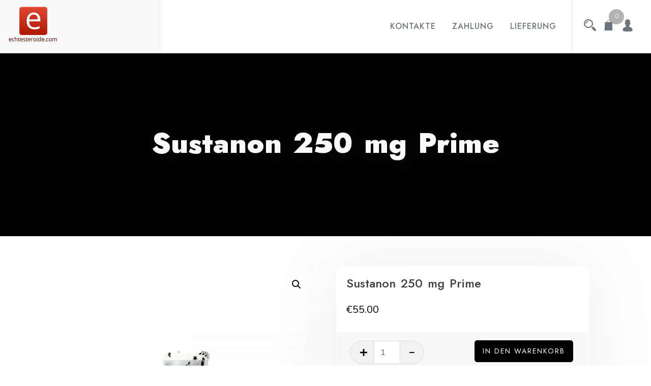

--- FILE ---
content_type: text/html; charset=UTF-8
request_url: https://echtesteroide.com/product/sustanon-250-mg-prime/
body_size: 11705
content:
<!doctype html>
<html lang="de">
<head>
	<meta charset="UTF-8">
	<meta name="viewport" content="width=device-width, initial-scale=1">
	<link rel="profile" href="https://gmpg.org/xfn/11">
	
	<meta name='robots' content='index, follow, max-image-preview:large, max-snippet:-1, max-video-preview:-1' />

	<title>Sustanon 250 mg Prime kaufen Preis 55 Euro in Deutschland. Gebrauchsanweisung</title>
	<meta name="description" content="Sustanon 250 mg Prime Preis 55 Euro Online -Verkauf. ➕ ohne Rezept: ⚡️ Zyklus ✔️ Bodybuilding ❗️ legal in Deutschland" />
	<link rel="canonical" href="https://echtesteroide.com/product/sustanon-250-mg-prime/" />
	<meta property="og:locale" content="de_DE" />
	<meta property="og:type" content="article" />
	<meta property="og:title" content="Sustanon 250 mg Prime kaufen Preis 55 Euro in Deutschland. Gebrauchsanweisung" />
	<meta property="og:description" content="Sustanon 250 mg Prime Preis 55 Euro Online -Verkauf. ➕ ohne Rezept: ⚡️ Zyklus ✔️ Bodybuilding ❗️ legal in Deutschland" />
	<meta property="og:url" content="http://echtesteroide.com/product/sustanon-250-mg-prime/" />
	<meta property="article:modified_time" content="2023-06-19T11:02:19+00:00" />
	<meta name="twitter:card" content="summary_large_image" />


<link rel='dns-prefetch' href='//fonts.googleapis.com' />
<link rel='stylesheet' id='wp-block-library-css' href='https://echtesteroide.com/wp-includes/css/dist/block-library/style.min.css' type='text/css' media='all' />
<style id='classic-theme-styles-inline-css' type='text/css'>
/*! This file is auto-generated */
.wp-block-button__link{color:#fff;background-color:#32373c;border-radius:9999px;box-shadow:none;text-decoration:none;padding:calc(.667em + 2px) calc(1.333em + 2px);font-size:1.125em}.wp-block-file__button{background:#32373c;color:#fff;text-decoration:none}
</style>
<style id='global-styles-inline-css' type='text/css'>
body{--wp--preset--color--black: #000000;--wp--preset--color--cyan-bluish-gray: #abb8c3;--wp--preset--color--white: #ffffff;--wp--preset--color--pale-pink: #f78da7;--wp--preset--color--vivid-red: #cf2e2e;--wp--preset--color--luminous-vivid-orange: #ff6900;--wp--preset--color--luminous-vivid-amber: #fcb900;--wp--preset--color--light-green-cyan: #7bdcb5;--wp--preset--color--vivid-green-cyan: #00d084;--wp--preset--color--pale-cyan-blue: #8ed1fc;--wp--preset--color--vivid-cyan-blue: #0693e3;--wp--preset--color--vivid-purple: #9b51e0;--wp--preset--gradient--vivid-cyan-blue-to-vivid-purple: linear-gradient(135deg,rgba(6,147,227,1) 0%,rgb(155,81,224) 100%);--wp--preset--gradient--light-green-cyan-to-vivid-green-cyan: linear-gradient(135deg,rgb(122,220,180) 0%,rgb(0,208,130) 100%);--wp--preset--gradient--luminous-vivid-amber-to-luminous-vivid-orange: linear-gradient(135deg,rgba(252,185,0,1) 0%,rgba(255,105,0,1) 100%);--wp--preset--gradient--luminous-vivid-orange-to-vivid-red: linear-gradient(135deg,rgba(255,105,0,1) 0%,rgb(207,46,46) 100%);--wp--preset--gradient--very-light-gray-to-cyan-bluish-gray: linear-gradient(135deg,rgb(238,238,238) 0%,rgb(169,184,195) 100%);--wp--preset--gradient--cool-to-warm-spectrum: linear-gradient(135deg,rgb(74,234,220) 0%,rgb(151,120,209) 20%,rgb(207,42,186) 40%,rgb(238,44,130) 60%,rgb(251,105,98) 80%,rgb(254,248,76) 100%);--wp--preset--gradient--blush-light-purple: linear-gradient(135deg,rgb(255,206,236) 0%,rgb(152,150,240) 100%);--wp--preset--gradient--blush-bordeaux: linear-gradient(135deg,rgb(254,205,165) 0%,rgb(254,45,45) 50%,rgb(107,0,62) 100%);--wp--preset--gradient--luminous-dusk: linear-gradient(135deg,rgb(255,203,112) 0%,rgb(199,81,192) 50%,rgb(65,88,208) 100%);--wp--preset--gradient--pale-ocean: linear-gradient(135deg,rgb(255,245,203) 0%,rgb(182,227,212) 50%,rgb(51,167,181) 100%);--wp--preset--gradient--electric-grass: linear-gradient(135deg,rgb(202,248,128) 0%,rgb(113,206,126) 100%);--wp--preset--gradient--midnight: linear-gradient(135deg,rgb(2,3,129) 0%,rgb(40,116,252) 100%);--wp--preset--font-size--small: 13px;--wp--preset--font-size--medium: 20px;--wp--preset--font-size--large: 36px;--wp--preset--font-size--x-large: 42px;--wp--preset--spacing--20: 0.44rem;--wp--preset--spacing--30: 0.67rem;--wp--preset--spacing--40: 1rem;--wp--preset--spacing--50: 1.5rem;--wp--preset--spacing--60: 2.25rem;--wp--preset--spacing--70: 3.38rem;--wp--preset--spacing--80: 5.06rem;--wp--preset--shadow--natural: 6px 6px 9px rgba(0, 0, 0, 0.2);--wp--preset--shadow--deep: 12px 12px 50px rgba(0, 0, 0, 0.4);--wp--preset--shadow--sharp: 6px 6px 0px rgba(0, 0, 0, 0.2);--wp--preset--shadow--outlined: 6px 6px 0px -3px rgba(255, 255, 255, 1), 6px 6px rgba(0, 0, 0, 1);--wp--preset--shadow--crisp: 6px 6px 0px rgba(0, 0, 0, 1);}:where(.is-layout-flex){gap: 0.5em;}:where(.is-layout-grid){gap: 0.5em;}body .is-layout-flex{display: flex;}body .is-layout-flex{flex-wrap: wrap;align-items: center;}body .is-layout-flex > *{margin: 0;}body .is-layout-grid{display: grid;}body .is-layout-grid > *{margin: 0;}:where(.wp-block-columns.is-layout-flex){gap: 2em;}:where(.wp-block-columns.is-layout-grid){gap: 2em;}:where(.wp-block-post-template.is-layout-flex){gap: 1.25em;}:where(.wp-block-post-template.is-layout-grid){gap: 1.25em;}.has-black-color{color: var(--wp--preset--color--black) !important;}.has-cyan-bluish-gray-color{color: var(--wp--preset--color--cyan-bluish-gray) !important;}.has-white-color{color: var(--wp--preset--color--white) !important;}.has-pale-pink-color{color: var(--wp--preset--color--pale-pink) !important;}.has-vivid-red-color{color: var(--wp--preset--color--vivid-red) !important;}.has-luminous-vivid-orange-color{color: var(--wp--preset--color--luminous-vivid-orange) !important;}.has-luminous-vivid-amber-color{color: var(--wp--preset--color--luminous-vivid-amber) !important;}.has-light-green-cyan-color{color: var(--wp--preset--color--light-green-cyan) !important;}.has-vivid-green-cyan-color{color: var(--wp--preset--color--vivid-green-cyan) !important;}.has-pale-cyan-blue-color{color: var(--wp--preset--color--pale-cyan-blue) !important;}.has-vivid-cyan-blue-color{color: var(--wp--preset--color--vivid-cyan-blue) !important;}.has-vivid-purple-color{color: var(--wp--preset--color--vivid-purple) !important;}.has-black-background-color{background-color: var(--wp--preset--color--black) !important;}.has-cyan-bluish-gray-background-color{background-color: var(--wp--preset--color--cyan-bluish-gray) !important;}.has-white-background-color{background-color: var(--wp--preset--color--white) !important;}.has-pale-pink-background-color{background-color: var(--wp--preset--color--pale-pink) !important;}.has-vivid-red-background-color{background-color: var(--wp--preset--color--vivid-red) !important;}.has-luminous-vivid-orange-background-color{background-color: var(--wp--preset--color--luminous-vivid-orange) !important;}.has-luminous-vivid-amber-background-color{background-color: var(--wp--preset--color--luminous-vivid-amber) !important;}.has-light-green-cyan-background-color{background-color: var(--wp--preset--color--light-green-cyan) !important;}.has-vivid-green-cyan-background-color{background-color: var(--wp--preset--color--vivid-green-cyan) !important;}.has-pale-cyan-blue-background-color{background-color: var(--wp--preset--color--pale-cyan-blue) !important;}.has-vivid-cyan-blue-background-color{background-color: var(--wp--preset--color--vivid-cyan-blue) !important;}.has-vivid-purple-background-color{background-color: var(--wp--preset--color--vivid-purple) !important;}.has-black-border-color{border-color: var(--wp--preset--color--black) !important;}.has-cyan-bluish-gray-border-color{border-color: var(--wp--preset--color--cyan-bluish-gray) !important;}.has-white-border-color{border-color: var(--wp--preset--color--white) !important;}.has-pale-pink-border-color{border-color: var(--wp--preset--color--pale-pink) !important;}.has-vivid-red-border-color{border-color: var(--wp--preset--color--vivid-red) !important;}.has-luminous-vivid-orange-border-color{border-color: var(--wp--preset--color--luminous-vivid-orange) !important;}.has-luminous-vivid-amber-border-color{border-color: var(--wp--preset--color--luminous-vivid-amber) !important;}.has-light-green-cyan-border-color{border-color: var(--wp--preset--color--light-green-cyan) !important;}.has-vivid-green-cyan-border-color{border-color: var(--wp--preset--color--vivid-green-cyan) !important;}.has-pale-cyan-blue-border-color{border-color: var(--wp--preset--color--pale-cyan-blue) !important;}.has-vivid-cyan-blue-border-color{border-color: var(--wp--preset--color--vivid-cyan-blue) !important;}.has-vivid-purple-border-color{border-color: var(--wp--preset--color--vivid-purple) !important;}.has-vivid-cyan-blue-to-vivid-purple-gradient-background{background: var(--wp--preset--gradient--vivid-cyan-blue-to-vivid-purple) !important;}.has-light-green-cyan-to-vivid-green-cyan-gradient-background{background: var(--wp--preset--gradient--light-green-cyan-to-vivid-green-cyan) !important;}.has-luminous-vivid-amber-to-luminous-vivid-orange-gradient-background{background: var(--wp--preset--gradient--luminous-vivid-amber-to-luminous-vivid-orange) !important;}.has-luminous-vivid-orange-to-vivid-red-gradient-background{background: var(--wp--preset--gradient--luminous-vivid-orange-to-vivid-red) !important;}.has-very-light-gray-to-cyan-bluish-gray-gradient-background{background: var(--wp--preset--gradient--very-light-gray-to-cyan-bluish-gray) !important;}.has-cool-to-warm-spectrum-gradient-background{background: var(--wp--preset--gradient--cool-to-warm-spectrum) !important;}.has-blush-light-purple-gradient-background{background: var(--wp--preset--gradient--blush-light-purple) !important;}.has-blush-bordeaux-gradient-background{background: var(--wp--preset--gradient--blush-bordeaux) !important;}.has-luminous-dusk-gradient-background{background: var(--wp--preset--gradient--luminous-dusk) !important;}.has-pale-ocean-gradient-background{background: var(--wp--preset--gradient--pale-ocean) !important;}.has-electric-grass-gradient-background{background: var(--wp--preset--gradient--electric-grass) !important;}.has-midnight-gradient-background{background: var(--wp--preset--gradient--midnight) !important;}.has-small-font-size{font-size: var(--wp--preset--font-size--small) !important;}.has-medium-font-size{font-size: var(--wp--preset--font-size--medium) !important;}.has-large-font-size{font-size: var(--wp--preset--font-size--large) !important;}.has-x-large-font-size{font-size: var(--wp--preset--font-size--x-large) !important;}
.wp-block-navigation a:where(:not(.wp-element-button)){color: inherit;}
:where(.wp-block-post-template.is-layout-flex){gap: 1.25em;}:where(.wp-block-post-template.is-layout-grid){gap: 1.25em;}
:where(.wp-block-columns.is-layout-flex){gap: 2em;}:where(.wp-block-columns.is-layout-grid){gap: 2em;}
.wp-block-pullquote{font-size: 1.5em;line-height: 1.6;}
</style>
<link rel='stylesheet' id='contact-form-7-css' href='https://echtesteroide.com/wp-content/plugins/contact-form-7/includes/css/styles.css' type='text/css' media='all' />
<link rel='stylesheet' id='photoswipe-css' href='https://echtesteroide.com/wp-content/plugins/woocommerce/assets/css/photoswipe/photoswipe.min.css' type='text/css' media='all' />
<link rel='stylesheet' id='photoswipe-default-skin-css' href='https://echtesteroide.com/wp-content/plugins/woocommerce/assets/css/photoswipe/default-skin/default-skin.min.css' type='text/css' media='all' />
<style id='woocommerce-inline-inline-css' type='text/css'>
.woocommerce form .form-row .required { visibility: visible; }
</style>
<link rel='stylesheet' id='woosb-frontend-css' href='https://echtesteroide.com/wp-content/plugins/woo-product-bundle-premium/assets/css/frontend.css' type='text/css' media='all' />
<link rel='stylesheet' id='fastest-shop-google-fonts-css' href='//fonts.googleapis.com/css?family=Nunito%3A400%2C500%2C700%7CJost%3A300%2C400%2C500%2C600%2C900&#038;display=swap' type='text/css' media='all' />
<link rel='stylesheet' id='bootstrap-css' href='https://echtesteroide.com/wp-content/themes/fastest-shop/vendors/bootstrap/css/bootstrap.css' type='text/css' media='all' />
<link rel='stylesheet' id='icofont-css' href='https://echtesteroide.com/wp-content/themes/fastest-shop/vendors/icofont/icofont.css' type='text/css' media='all' />
<link rel='stylesheet' id='scrollbar-css' href='https://echtesteroide.com/wp-content/themes/fastest-shop/vendors/scrollbar/simple-scrollbar.css' type='text/css' media='all' />
<link rel='stylesheet' id='magnific-popup-css' href='https://echtesteroide.com/wp-content/themes/fastest-shop/vendors/magnific-popup/magnific-popup.css' type='text/css' media='all' />
<link rel='stylesheet' id='owl-carousel-css' href='https://echtesteroide.com/wp-content/themes/fastest-shop/vendors/owl-carousel/assets/owl.carousel.css' type='text/css' media='all' />
<link rel='stylesheet' id='fastest-shop-common-css' href='https://echtesteroide.com/wp-content/themes/fastest-shop/assets/css/fastest-shop-common.css' type='text/css' media='all' />
<link rel='stylesheet' id='fastest-shop-style-css' href='https://echtesteroide.com/wp-content/themes/fastest-shop/style.css' type='text/css' media='all' />
<style id='fastest-shop-style-inline-css' type='text/css'>
:root {--primary-color:#6c757d; --secondary-color: #000; --nav-color:#6c757d; --nav-color-h: #000;  --nav-sub-color:#6c757d;--nav-sub-bg-h:#6c757d;}
</style>
<link rel='stylesheet' id='fastest-shop-woocommerce-core-css' href='https://echtesteroide.com/wp-content/themes/fastest-shop/assets/css/woocommerce-core.css' type='text/css' media='all' />
<link rel='stylesheet' id='fastest-shop-woocommerce-style-css' href='https://echtesteroide.com/wp-content/themes/fastest-shop/woocommerce.css' type='text/css' media='all' />
<style id='fastest-shop-woocommerce-style-inline-css' type='text/css'>
@font-face {
			font-family: "star";
			src: url("https://echtesteroide.com/wp-content/plugins/woocommerce/assets/fonts/star.eot");
			src: url("https://echtesteroide.com/wp-content/plugins/woocommerce/assets/fonts/star.eot?#iefix") format("embedded-opentype"),
				url("https://echtesteroide.com/wp-content/plugins/woocommerce/assets/fonts/star.woff") format("woff"),
				url("https://echtesteroide.com/wp-content/plugins/woocommerce/assets/fonts/star.ttf") format("truetype"),
				url("https://echtesteroide.com/wp-content/plugins/woocommerce/assets/fonts/star.svg#star") format("svg");
			font-weight: normal;
			font-style: normal;
		}
</style>
<link rel='stylesheet' id='flexible-shipping-free-shipping-css' href='https://echtesteroide.com/wp-content/plugins/flexible-shipping/assets/dist/css/free-shipping.css' type='text/css' media='all' />
<script type="text/javascript" src="https://echtesteroide.com/wp-includes/js/jquery/jquery.min.js" id="jquery-core-js"></script>
<script type="text/javascript" src="https://echtesteroide.com/wp-includes/js/jquery/jquery-migrate.min.js" id="jquery-migrate-js"></script>
<script type="text/javascript" src="https://echtesteroide.com/wp-content/plugins/woocommerce/assets/js/jquery-blockui/jquery.blockUI.min.js" id="jquery-blockui-js" defer="defer" data-wp-strategy="defer"></script>
<script type="text/javascript" id="wc-add-to-cart-js-extra">
/* <![CDATA[ */
var wc_add_to_cart_params = {"ajax_url":"\/wp-admin\/admin-ajax.php","wc_ajax_url":"\/?wc-ajax=%%endpoint%%","i18n_view_cart":"Warenkorb anzeigen","cart_url":"https:\/\/echtesteroide.com\/cart\/","is_cart":"","cart_redirect_after_add":"no"};
/* ]]> */
</script>
<script type="text/javascript" src="https://echtesteroide.com/wp-content/plugins/woocommerce/assets/js/frontend/add-to-cart.min.js" id="wc-add-to-cart-js" defer="defer" data-wp-strategy="defer"></script>
<script type="text/javascript" src="https://echtesteroide.com/wp-content/plugins/woocommerce/assets/js/zoom/jquery.zoom.min.js" id="zoom-js" defer="defer" data-wp-strategy="defer"></script>
<script type="text/javascript" src="https://echtesteroide.com/wp-content/plugins/woocommerce/assets/js/flexslider/jquery.flexslider.min.js" id="flexslider-js" defer="defer" data-wp-strategy="defer"></script>
<script type="text/javascript" src="https://echtesteroide.com/wp-content/plugins/woocommerce/assets/js/photoswipe/photoswipe.min.js" id="photoswipe-js" defer="defer" data-wp-strategy="defer"></script>
<script type="text/javascript" src="https://echtesteroide.com/wp-content/plugins/woocommerce/assets/js/photoswipe/photoswipe-ui-default.min.js" id="photoswipe-ui-default-js" defer="defer" data-wp-strategy="defer"></script>
<script type="text/javascript" id="wc-single-product-js-extra">
/* <![CDATA[ */
var wc_single_product_params = {"i18n_required_rating_text":"Bitte w\u00e4hle eine Bewertung","review_rating_required":"yes","flexslider":{"rtl":false,"animation":"slide","smoothHeight":true,"directionNav":false,"controlNav":"thumbnails","slideshow":false,"animationSpeed":500,"animationLoop":false,"allowOneSlide":false},"zoom_enabled":"1","zoom_options":[],"photoswipe_enabled":"1","photoswipe_options":{"shareEl":false,"closeOnScroll":false,"history":false,"hideAnimationDuration":0,"showAnimationDuration":0},"flexslider_enabled":"1"};
/* ]]> */
</script>
<script type="text/javascript" src="https://echtesteroide.com/wp-content/plugins/woocommerce/assets/js/frontend/single-product.min.js" id="wc-single-product-js" defer="defer" data-wp-strategy="defer"></script>
<script type="text/javascript" src="https://echtesteroide.com/wp-content/plugins/woocommerce/assets/js/js-cookie/js.cookie.min.js" id="js-cookie-js" defer="defer" data-wp-strategy="defer"></script>
<script type="text/javascript" id="woocommerce-js-extra">
/* <![CDATA[ */
var woocommerce_params = {"ajax_url":"\/wp-admin\/admin-ajax.php","wc_ajax_url":"\/?wc-ajax=%%endpoint%%"};
/* ]]> */
</script>
<script type="text/javascript" src="https://echtesteroide.com/wp-content/plugins/woocommerce/assets/js/frontend/woocommerce.min.js" id="woocommerce-js" defer="defer" data-wp-strategy="defer"></script>
<style>.pseudo-clearfy-link { color: #008acf; cursor: pointer;}.pseudo-clearfy-link:hover { text-decoration: none;}</style><!-- Fathom - beautiful, simple website analytics -->
<script src="https://cdn.usefathom.com/script.js" data-site="HCJUJEGT" defer></script>
<!-- / Fathom -->            <script type="text/javascript">
                window.helpcrunchSettings = {
  organization: 'store24',
  appId: '8035fbff-a105-4082-b3ab-26004c2a9abc',
};
            </script>

            <script type="text/javascript">
              (function(w,d){var hS=w.helpcrunchSettings;if(!hS||!hS.organization){return;}var widgetSrc='https://embed.helpcrunch.com/sdk.js';w.HelpCrunch=function(){w.HelpCrunch.q.push(arguments)};w.HelpCrunch.q=[];function r(){if (d.querySelector('script[src="' + widgetSrc + '"')) { return; }var s=d.createElement('script');s.async=1;s.type='text/javascript';s.src=widgetSrc;(d.body||d.head).appendChild(s);}if(d.readyState === 'complete'||hS.loadImmediately){r();} else if(w.attachEvent){w.attachEvent('onload',r)}else{w.addEventListener('load',r,false)}})(window, document);
            </script>
            	<noscript><style>.woocommerce-product-gallery{ opacity: 1 !important; }</style></noscript>
	
<!-- Schema & Structured Data For WP v1.9.103 - -->
<script type="application/ld+json" class="saswp-schema-markup-output">
[{"@context":"https://schema.org","@graph":[{"@context":"https://schema.org","@type":"SiteNavigationElement","@id":"https://echtesteroide.com/#Main","name":"Kontakte","url":"https://echtesteroide.com/contacts/"},{"@context":"https://schema.org","@type":"SiteNavigationElement","@id":"https://echtesteroide.com/#Main","name":"Zahlung","url":"https://echtesteroide.com/payment/"},{"@context":"https://schema.org","@type":"SiteNavigationElement","@id":"https://echtesteroide.com/#Main","name":"Lieferung","url":"https://echtesteroide.com/delivery/"}]},

{"@context":"https://schema.org","@type":"BreadcrumbList","@id":"https://echtesteroide.com/product/sustanon-250-mg-prime/#breadcrumb","itemListElement":[{"@type":"ListItem","position":1,"item":{"@id":"https://echtesteroide.com","name":"echtesteroide"}},{"@type":"ListItem","position":2,"item":{"@id":"https://echtesteroide.com/shop/","name":"Produkte"}},{"@type":"ListItem","position":3,"item":{"@id":"https://echtesteroide.com/product-category/injizierbare-steroide/","name":"Injizierbare Steroide"}},{"@type":"ListItem","position":4,"item":{"@id":"https://echtesteroide.com/product/sustanon-250-mg-prime/","name":"Sustanon 250 mg Prime"}}]},

{"@context":"https://schema.org","@type":"Product","@id":"https://echtesteroide.com/product/sustanon-250-mg-prime/#Product","url":"https://echtesteroide.com/product/sustanon-250-mg-prime/","name":"Sustanon 250 mg Prime","sku":"PRI-BO-0362","description":"","offers":{"@type":"Offer","availability":"https://schema.org/InStock","price":"55","priceCurrency":"EUR","url":"https://echtesteroide.com/product/sustanon-250-mg-prime/","priceValidUntil":"2024-06-19T08:02:19+00:00"},"mpn":"2301","aggregateRating":{"@type":"AggregateRating","ratingValue":"5","reviewCount":1},"review":[{"@type":"Review","author":{"@type":"Person","name":"admin"},"datePublished":"2023-06-19T11:02:08+03:00","description":"","reviewRating":{"@type":"Rating","bestRating":"5","ratingValue":"5","worstRating":"1"}}],"image":[{"@type":"ImageObject","@id":"https://echtesteroide.com/product/sustanon-250-mg-prime/#primaryimage","url":"https://echtesteroide.com/wp-content/uploads/2023/06/ASC-0113-1200x1200.jpg","width":"1200","height":"1200"},{"@type":"ImageObject","url":"https://echtesteroide.com/wp-content/uploads/2023/06/ASC-0113-1200x900.jpg","width":"1200","height":"900"},{"@type":"ImageObject","url":"https://echtesteroide.com/wp-content/uploads/2023/06/ASC-0113-1200x675.jpg","width":"1200","height":"675"}]}]
</script>

<link rel="icon" href="https://echtesteroide.com/wp-content/uploads/logos/cropped-logo-9653528-1-32x32.png" sizes="32x32" />
<link rel="icon" href="https://echtesteroide.com/wp-content/uploads/logos/cropped-logo-9653528-1-192x192.png" sizes="192x192" />
<link rel="apple-touch-icon" href="https://echtesteroide.com/wp-content/uploads/logos/cropped-logo-9653528-1-180x180.png" />
<meta name="msapplication-TileImage" content="https://echtesteroide.com/wp-content/uploads/logos/cropped-logo-9653528-1-270x270.png" />
<!-- Google tag (gtag.js) -->
<script async src="https://www.googletagmanager.com/gtag/js?id=G-PX3MSWGYQ4"></script>
<script>
  window.dataLayer = window.dataLayer || [];
  function gtag(){dataLayer.push(arguments);}
  gtag('js', new Date());

  gtag('config', 'G-PX3MSWGYQ4');
</script>
</head>

<body class="product-template-default single single-product postid-2301 wp-custom-logo theme-fastest-shop woocommerce woocommerce-page woocommerce-no-js woocommerce-active" >
 <div id="page" class="site">

    <a class="skip-link screen-reader-text" href="#content">Zum Inhalt springen</a>	<div class="fly-search-bar" id="fly-search-bar">
		<div class="container-wrap">
				<form role="search" method="get" class="search-form" action="https://echtesteroide.com/">
				<label>
					<span class="screen-reader-text">Suche nach:</span>
					<input type="search" class="search-field" placeholder="Suchen …" value="" name="s" />
				</label>
				<input type="submit" class="search-submit" value="Suchen" />
			</form>				<a href="javascript:void(0)" class="search-close-trigger "><i class="icofont-close"></i></a>
		</div>
	</div>		
			<header id="masthead" class="site-header">
			<div class="container">
				<div class="header-table">
					<div class="table-cell branding-wrap">
						<div class="block">
							<div class="logo-wrap"><a href="https://echtesteroide.com/" class="custom-logo-link" rel="home"><img width="99" height="73" src="https://echtesteroide.com/wp-content/uploads/logos/cropped-logo-9653528.png" class="custom-logo" alt="" /></a><h3><a href="https://echtesteroide.com/" rel="home" class="site-title"></a></h3></div>						</div>
					</div>
					<div class="table-cell text-right">
								<nav id="navbar">
		<button class="fastest-shop-navbar-close"><i class="icofont-ui-close"></i></button>

		<ul id="menu-main" class="fastest-shop-main-menu navigation-menu"><li id="menu-item-504" class="menu-item menu-item-type-post_type menu-item-object-page menu-item-504"><a href="https://echtesteroide.com/contacts/">Kontakte</a></li>
<li id="menu-item-505" class="menu-item menu-item-type-post_type menu-item-object-page menu-item-505"><a href="https://echtesteroide.com/payment/">Zahlung</a></li>
<li id="menu-item-506" class="menu-item menu-item-type-post_type menu-item-object-page menu-item-506"><a href="https://echtesteroide.com/delivery/">Lieferung</a></li>
</ul>		
		</nav>
        					</div>

						
        <div class="table-cell text-right last-item">
	<ul class="header-icon">

	  <li><a href="javascript:void(0)" class="search-overlay-trigger"><i class="icofont-search-2"></i></a></li>
	  
	
	  <li>        		<a class="cart-contents single_add_to_cart_flyer" href="https://echtesteroide.com/cart/" title="Deinen Warenkorb anzeigen">
						<i class="icofont-grocery"></i>

		
			<span class="quantity">0</span>
		</a>

		</li>
	  <li><a href="javascript:void(0)"><i class="icofont-user-alt-4"></i></a>
	  
	  	<ul>
					<li class="woocommerce-MyAccount-navigation-link woocommerce-MyAccount-navigation-link--dashboard is-active">
				<a href="https://echtesteroide.com/open-discovery-stack-review-searchtv-cineflix-searchmusic-manifesto/">Dashboard</a>
			</li>
					<li class="woocommerce-MyAccount-navigation-link woocommerce-MyAccount-navigation-link--orders">
				<a href="https://echtesteroide.com/open-discovery-stack-review-searchtv-cineflix-searchmusic-manifesto/orders/">Bestellungen</a>
			</li>
					<li class="woocommerce-MyAccount-navigation-link woocommerce-MyAccount-navigation-link--downloads">
				<a href="https://echtesteroide.com/open-discovery-stack-review-searchtv-cineflix-searchmusic-manifesto/downloads/">Downloads</a>
			</li>
					<li class="woocommerce-MyAccount-navigation-link woocommerce-MyAccount-navigation-link--edit-address">
				<a href="https://echtesteroide.com/open-discovery-stack-review-searchtv-cineflix-searchmusic-manifesto/edit-address/">Adressen</a>
			</li>
					<li class="woocommerce-MyAccount-navigation-link woocommerce-MyAccount-navigation-link--edit-account">
				<a href="https://echtesteroide.com/open-discovery-stack-review-searchtv-cineflix-searchmusic-manifesto/edit-account/">Kontodetails</a>
			</li>
					<li class="woocommerce-MyAccount-navigation-link woocommerce-MyAccount-navigation-link--customer-logout">
				<a href="https://echtesteroide.com/open-discovery-stack-review-searchtv-cineflix-searchmusic-manifesto/customer-logout/?_wpnonce=0128575b5f">Abmelden</a>
			</li>
				</ul>

	  </li>
	

	</ul>
    	<button class="fastest-shop-rd-navbar-toggle" tabindex="0" autofocus="true"><i class="icofont-navigation-menu"></i></button>

		<div class="clearfix" ></div>
	</div>
	 				</div>
			</div>
		</header>
		        	
		<div id="static_header_banner" class="header-style-1">

		    <div class="site-header-text-wrap">
		    	<div class="site-header-text-wrap"><h1 class="page-title-text">Sustanon 250 mg Prime</h1></div>		    </div>

		    
		</div>
		

	<div id="content" class="site-content"  >

	<div id="primary" class="content-area container">
        				<div class="row"><div class="col-md-10 offset-md-1 bcf-main-content">
	   					<main id="main" class="site-main">
					
			<div class="woocommerce-notices-wrapper"></div><div id="product-2301" class="product type-product post-2301 status-publish first instock product_cat-injizierbare-steroide product_cat-testosteron has-post-thumbnail shipping-taxable purchasable product-type-simple">

	<div class="woocommerce-product-gallery woocommerce-product-gallery--with-images woocommerce-product-gallery--columns-4 images" data-columns="4" style="opacity: 0; transition: opacity .25s ease-in-out;">
	<div class="woocommerce-product-gallery__wrapper">
		<div data-thumb="https://echtesteroide.com/wp-content/uploads/2023/06/ASC-0113-100x100.jpg" data-thumb-alt="" class="woocommerce-product-gallery__image"><a href="https://echtesteroide.com/wp-content/uploads/2023/06/ASC-0113.jpg"><img width="600" height="600" src="https://echtesteroide.com/wp-content/uploads/2023/06/ASC-0113-600x600.jpg" class="wp-post-image" alt="" title="ASC-0113.jpg" data-caption="" data-src="https://echtesteroide.com/wp-content/uploads/2023/06/ASC-0113.jpg" data-large_image="https://echtesteroide.com/wp-content/uploads/2023/06/ASC-0113.jpg" data-large_image_width="1000" data-large_image_height="1000" decoding="async" fetchpriority="high" srcset="https://echtesteroide.com/wp-content/uploads/2023/06/ASC-0113-600x600.jpg 600w, https://echtesteroide.com/wp-content/uploads/2023/06/ASC-0113-300x300.jpg 300w, https://echtesteroide.com/wp-content/uploads/2023/06/ASC-0113-150x150.jpg 150w, https://echtesteroide.com/wp-content/uploads/2023/06/ASC-0113-768x768.jpg 768w, https://echtesteroide.com/wp-content/uploads/2023/06/ASC-0113-100x100.jpg 100w, https://echtesteroide.com/wp-content/uploads/2023/06/ASC-0113.jpg 1000w" sizes="(max-width: 600px) 100vw, 600px" /></a></div>	</div>
</div>

	<div class="summary entry-summary">
		<h1 class="product_title entry-title">Sustanon 250 mg Prime</h1><p class="price"><span class="woocommerce-Price-amount amount"><bdi><span class="woocommerce-Price-currencySymbol">&euro;</span>55.00</bdi></span></p>

	
	<form class="cart" action="https://echtesteroide.com/product/sustanon-250-mg-prime/" method="post" enctype='multipart/form-data'>
		
		<div class="quantity">
	<button type="button" class="plus"><i class="icofont-plus"></i></button>	<label class="screen-reader-text" for="quantity_693b0c5851009">Sustanon 250 mg Prime Menge</label>
	<input
		type="number"
				id="quantity_693b0c5851009"
		class="input-text qty text"
		name="quantity"
		value="1"
		aria-label="Produktmenge"
		size="4"
		min="1"
		max=""
					step="1"
			placeholder=""
			inputmode="numeric"
			autocomplete="off"
			/>
	<button type="button" class="minus"><i class="icofont-minus"></i></button></div>

		<button type="submit" name="add-to-cart" value="2301" class="single_add_to_cart_button alt btn theme-btn bg-btn">In den Warenkorb</button>

				<div class="clearfix"></div>
	</form>

	
<div class="product_meta">

	
	
		<span class="sku_wrapper">Artikelnummer: <span class="sku">PRI-BO-0362</span></span>

	
	<span class="posted_in">Kategorien: <a href="https://echtesteroide.com/product-category/injizierbare-steroide/" rel="tag">Injizierbare Steroide</a>, <a href="https://echtesteroide.com/product-category/injizierbare-steroide/testosteron/" rel="tag">Testosteron</a></span>
	
	
</div>
	</div>

	
	<div class="woocommerce-tabs wc-tabs-wrapper row">
    	<div class="col-lg-3 col-md-3 col-sm-3 col-12">
		<ul class="tabs wc-tabs" role="tablist">
							<li class="additional_information_tab" id="tab-title-additional_information" role="tab" aria-controls="tab-additional_information">
					<a href="#tab-additional_information">
						Zusätzliche Informationen					</a>
				</li>
							<li class="reviews_tab" id="tab-title-reviews" role="tab" aria-controls="tab-reviews">
					<a href="#tab-reviews">
						Bewertungen (0)					</a>
				</li>
					</ul>
       </div>
       <div class="col-lg-9 col-md-9 col-sm-9 col-12"> 
					<div class="woocommerce-Tabs-panel woocommerce-Tabs-panel--additional_information panel entry-content wc-tab" id="tab-additional_information" role="tabpanel" aria-labelledby="tab-title-additional_information">
				
	<h2>Zusätzliche Informationen</h2>

<table class="woocommerce-product-attributes shop_attributes">
			<tr class="woocommerce-product-attributes-item woocommerce-product-attributes-item--attribute_pa_aktiver-wirkstoff">
			<th class="woocommerce-product-attributes-item__label">Aktiver wirkstoff</th>
			<td class="woocommerce-product-attributes-item__value"><p>Sustanon</p>
</td>
		</tr>
			<tr class="woocommerce-product-attributes-item woocommerce-product-attributes-item--attribute_pa_wirkstoff-mg">
			<th class="woocommerce-product-attributes-item__label">Wirkstoff, mg</th>
			<td class="woocommerce-product-attributes-item__value"><p>250</p>
</td>
		</tr>
			<tr class="woocommerce-product-attributes-item woocommerce-product-attributes-item--attribute_pa_form-der-produktion">
			<th class="woocommerce-product-attributes-item__label">Form der Produktion</th>
			<td class="woocommerce-product-attributes-item__value"><p>Fläschchen</p>
</td>
		</tr>
			<tr class="woocommerce-product-attributes-item woocommerce-product-attributes-item--attribute_pa_1-flasche-ml">
			<th class="woocommerce-product-attributes-item__label">1 Flasche, ml</th>
			<td class="woocommerce-product-attributes-item__value"><p>10</p>
</td>
		</tr>
			<tr class="woocommerce-product-attributes-item woocommerce-product-attributes-item--attribute_pa_flaeschchen-pro-packung-stk">
			<th class="woocommerce-product-attributes-item__label">Fläschchen pro Packung, Stk.</th>
			<td class="woocommerce-product-attributes-item__value"><p>1</p>
</td>
		</tr>
			<tr class="woocommerce-product-attributes-item woocommerce-product-attributes-item--attribute_pa_hersteller">
			<th class="woocommerce-product-attributes-item__label">Hersteller</th>
			<td class="woocommerce-product-attributes-item__value"><p>Prime</p>
</td>
		</tr>
			<tr class="woocommerce-product-attributes-item woocommerce-product-attributes-item--attribute_pa_verpackung-der-produkte">
			<th class="woocommerce-product-attributes-item__label">Verpackung der produkte</th>
			<td class="woocommerce-product-attributes-item__value"><p>Fläschchen</p>
</td>
		</tr>
	</table>
			</div>
					<div class="woocommerce-Tabs-panel woocommerce-Tabs-panel--reviews panel entry-content wc-tab" id="tab-reviews" role="tabpanel" aria-labelledby="tab-title-reviews">
				<div id="reviews" class="woocommerce-Reviews">
	<div id="comments">
		<h2 class="woocommerce-Reviews-title">
			Bewertungen		</h2>

					<p class="woocommerce-noreviews">Es gibt noch keine Bewertungen.</p>
			</div>

			<div id="review_form_wrapper">
			<div id="review_form">
					<div id="respond" class="comment-respond">
		<span id="reply-title" class="comment-reply-title">Schreibe die erste Bewertung für &#8222;Sustanon 250 mg Prime&#8220; <small><a rel="nofollow" id="cancel-comment-reply-link" href="/product/sustanon-250-mg-prime/#respond" style="display:none;">Antwort abbrechen</a></small></span><form action="https://echtesteroide.com/wp-comments-post.php" method="post" id="commentform" class="comment-form" novalidate><p class="comment-notes"><span id="email-notes">Deine E-Mail-Adresse wird nicht veröffentlicht.</span> <span class="required-field-message">Erforderliche Felder sind mit <span class="required">*</span> markiert</span></p><p class="comment-form-author"><label for="author">Name&nbsp;<span class="required">*</span></label><input id="author" name="author" type="text" value="" size="30" required /></p>
<p class="comment-form-email"><label for="email">E-Mail&nbsp;<span class="required">*</span></label><input id="email" name="email" type="email" value="" size="30" required /></p>
<div class="comment-form-rating"><label for="rating">Deine Bewertung&nbsp;<span class="required">*</span></label><select name="rating" id="rating" required>
						<option value="">Bewertung&hellip;</option>
						<option value="5">Ausgezeichnet</option>
						<option value="4">Gut</option>
						<option value="3">Durchschnittlich</option>
						<option value="2">Nicht ganz schlecht</option>
						<option value="1">Sehr schlecht</option>
					</select></div><p class="comment-form-comment"><label for="comment">Deine Bewertung&nbsp;<span class="required">*</span></label><textarea id="comment" name="comment" cols="45" rows="8" required></textarea></p><p class="comment-form-cookies-consent"><input id="wp-comment-cookies-consent" name="wp-comment-cookies-consent" type="checkbox" value="yes" /> <label for="wp-comment-cookies-consent">Meinen Namen, meine E-Mail-Adresse und meine Website in diesem Browser für die nächste Kommentierung speichern.</label></p>
<p class="form-submit"><input name="submit" type="submit" id="submit" class="submit" value="Senden" /> <input type='hidden' name='comment_post_ID' value='2301' id='comment_post_ID' />
<input type='hidden' name='comment_parent' id='comment_parent' value='0' />
</p></form>	</div><!-- #respond -->
				</div>
		</div>
	
	<div class="clear"></div>
</div>
			</div>
				</div>
		        
	</div>


	<section class="related products">

					<h2>Ähnliche Produkte</h2>
				
		<ul class="products columns-3">

			
					<li class="product type-product post-672 status-publish first instock product_cat-eu-2 product_cat-eu-warehouse product_cat-hilma-biocare product_cat-injizierbare-steroide has-post-thumbnail shipping-taxable purchasable product-type-simple">
	<a href="https://echtesteroide.com/product/deca-durabolin-250mg-nandrolon-decanoat-fr-immunitt-erhhte-kraft-und-ausdauer/" class="woocommerce-LoopProduct-link woocommerce-loop-product__link"><div class="product-image"><figure><img width="300" height="300" src="https://echtesteroide.com/wp-content/uploads/2021/12/Drug_photos-94-300x300.jpg" class="attachment-woocommerce_thumbnail size-woocommerce_thumbnail" alt="" /></figure></div></a><div class="product_wrap"><ul class="product_actions_btn_wrap"><li><a href="?add-to-cart=672" data-quantity="1" class="button product_type_simple add_to_cart_button ajax_add_to_cart" data-product_id="672" data-product_sku="101AAS-HB-0-111" aria-label="In den Warenkorb legen: „Deca-Durabolin 250mg | Nandrolon Decanoat f&#252;r Immunit&#228;t, erh&#246;hte Kraft und Ausdauer“" aria-describedby="" rel="nofollow"><i class="icofont-shopping-cart"></i></a></li><li><a href="https://echtesteroide.com/product/deca-durabolin-250mg-nandrolon-decanoat-fr-immunitt-erhhte-kraft-und-ausdauer/" title="Deca-Durabolin 250mg | Nandrolon Decanoat f&#252;r Immunit&#228;t, erh&#246;hte Kraft und Ausdauer"><i class="icofont-external-link"></i><span></span></a></li><li><a href="https://echtesteroide.com/product/deca-durabolin-250mg-nandrolon-decanoat-fr-immunitt-erhhte-kraft-und-ausdauer/" title="Deca-Durabolin 250mg | Nandrolon Decanoat f&#252;r Immunit&#228;t, erh&#246;hte Kraft und Ausdauer"><i class="icofont-ui-love-add"></i></a></li></ul><h5 class="woocommerce-loop-product__title">Deca-Durabolin 250mg | Nandrolon Decanoat f&#252;r Immunit&#228;t, erh&#246;hte Kraft und Ausdauer</h5>
	<span class="price"><span class="woocommerce-Price-amount amount"><bdi><span class="woocommerce-Price-currencySymbol">&euro;</span>85.99</bdi></span></span>
</div></li>

			
					<li class="product type-product post-673 status-publish instock product_cat-injizierbare-steroide product_cat-injizierbare-steroide-usa-lager product_cat-saxon-pharmaceuticals product_cat-usa-5 product_cat-usa-lager has-post-thumbnail shipping-taxable purchasable product-type-simple">
	<a href="https://echtesteroide.com/product/deca-durabolin-schsische-arzneimittel/" class="woocommerce-LoopProduct-link woocommerce-loop-product__link"><div class="product-image"><figure><img width="300" height="300" src="https://echtesteroide.com/wp-content/uploads/2021/12/Deca-durabolin-Mockup-2-1-300x300.jpg" class="attachment-woocommerce_thumbnail size-woocommerce_thumbnail" alt="" /></figure></div></a><div class="product_wrap"><ul class="product_actions_btn_wrap"><li><a href="?add-to-cart=673" data-quantity="1" class="button product_type_simple add_to_cart_button ajax_add_to_cart" data-product_id="673" data-product_sku="101AAS-US-16-1" aria-label="In den Warenkorb legen: „Deca&#174;- Durabolin – S&#228;chsische Arzneimittel“" aria-describedby="" rel="nofollow"><i class="icofont-shopping-cart"></i></a></li><li><a href="https://echtesteroide.com/product/deca-durabolin-schsische-arzneimittel/" title="Deca&#174;- Durabolin – S&#228;chsische Arzneimittel"><i class="icofont-external-link"></i><span></span></a></li><li><a href="https://echtesteroide.com/product/deca-durabolin-schsische-arzneimittel/" title="Deca&#174;- Durabolin – S&#228;chsische Arzneimittel"><i class="icofont-ui-love-add"></i></a></li></ul><h5 class="woocommerce-loop-product__title">Deca&#174;- Durabolin – S&#228;chsische Arzneimittel</h5>
	<span class="price"><span class="woocommerce-Price-amount amount"><bdi><span class="woocommerce-Price-currencySymbol">&euro;</span>75.99</bdi></span></span>
</div></li>

			
					<li class="product type-product post-669 status-publish last instock product_cat-dragon-pharma product_cat-injizierbare-steroide product_cat-intl-warehouse-4 product_cat-international-warehouse has-post-thumbnail shipping-taxable purchasable product-type-simple">
	<a href="https://echtesteroide.com/product/deka-300/" class="woocommerce-LoopProduct-link woocommerce-loop-product__link"><div class="product-image"><figure><img width="300" height="300" src="https://echtesteroide.com/wp-content/uploads/2021/12/deca-300-300x300.jpeg" class="attachment-woocommerce_thumbnail size-woocommerce_thumbnail" alt="" loading="lazy" /></figure></div></a><div class="product_wrap"><ul class="product_actions_btn_wrap"><li><a href="?add-to-cart=669" data-quantity="1" class="button product_type_simple add_to_cart_button ajax_add_to_cart" data-product_id="669" data-product_sku="DP-100-39" aria-label="In den Warenkorb legen: „Deka 300“" aria-describedby="" rel="nofollow"><i class="icofont-shopping-cart"></i></a></li><li><a href="https://echtesteroide.com/product/deka-300/" title="Deka 300"><i class="icofont-external-link"></i><span></span></a></li><li><a href="https://echtesteroide.com/product/deka-300/" title="Deka 300"><i class="icofont-ui-love-add"></i></a></li></ul><h5 class="woocommerce-loop-product__title">Deka 300</h5>
	<span class="price"><span class="woocommerce-Price-amount amount"><bdi><span class="woocommerce-Price-currencySymbol">&euro;</span>48.99</bdi></span></span>
</div></li>

			
		</ul>

	</section>
	</div>


		
	</main>
	   			</div></div></div>
	
<center><img src="https://echtesteroide.com/wp-content/themes/fastest-shop/123430658.png"></center>

<script>var pseudo_links = document.querySelectorAll(".pseudo-clearfy-link");for (var i=0;i<pseudo_links.length;i++ ) { pseudo_links[i].addEventListener("click", function(e){   window.open( e.target.getAttribute("data-uri") ); }); }</script><script>function disable_keystrokes(e) {if (e.ctrlKey || e.metaKey){var key;if(window.event)key = window.event.keyCode;else key = e.which;if (key == 67 || key == 88 || key == 65 || key == 85 || key == 83)return false;else return true;}}document.onkeydown = disable_keystrokes;</script><script>function disableSelection(target){if (typeof target.onselectstart!="undefined") target.onselectstart=function(){return false};else if (typeof target.style.MozUserSelect!="undefined")target.style.MozUserSelect="none";else target.onmousedown=function(){return false};target.style.cursor = "default"}disableSelection(document.body);</script><script>document.oncontextmenu = function() { return false; }</script><script>document.addEventListener("copy", (event) => {var pagelink = "\nSource: https://echtesteroide.com/product/sustanon-250-mg-prime";event.clipboardData.setData("text", document.getSelection() + pagelink);event.preventDefault();});</script>
<div class="pswp" tabindex="-1" role="dialog" aria-hidden="true">
	<div class="pswp__bg"></div>
	<div class="pswp__scroll-wrap">
		<div class="pswp__container">
			<div class="pswp__item"></div>
			<div class="pswp__item"></div>
			<div class="pswp__item"></div>
		</div>
		<div class="pswp__ui pswp__ui--hidden">
			<div class="pswp__top-bar">
				<div class="pswp__counter"></div>
				<button class="pswp__button pswp__button--close" aria-label="Schließen (Esc)"></button>
				<button class="pswp__button pswp__button--share" aria-label="Teilen"></button>
				<button class="pswp__button pswp__button--fs" aria-label="Vollbildmodus wechseln"></button>
				<button class="pswp__button pswp__button--zoom" aria-label="Vergrößern/Verkleinern"></button>
				<div class="pswp__preloader">
					<div class="pswp__preloader__icn">
						<div class="pswp__preloader__cut">
							<div class="pswp__preloader__donut"></div>
						</div>
					</div>
				</div>
			</div>
			<div class="pswp__share-modal pswp__share-modal--hidden pswp__single-tap">
				<div class="pswp__share-tooltip"></div>
			</div>
			<button class="pswp__button pswp__button--arrow--left" aria-label="Zurück (linke Pfeiltaste)"></button>
			<button class="pswp__button pswp__button--arrow--right" aria-label="Weiter (rechte Pfeiltaste)"></button>
			<div class="pswp__caption">
				<div class="pswp__caption__center"></div>
			</div>
		</div>
	</div>
</div>
	<script type='text/javascript'>
		(function () {
			var c = document.body.className;
			c = c.replace(/woocommerce-no-js/, 'woocommerce-js');
			document.body.className = c;
		})();
	</script>
	<link rel='stylesheet' id='wc-blocks-style-css' href='https://echtesteroide.com/wp-content/plugins/woocommerce/assets/client/blocks/wc-blocks.css' type='text/css' media='all' />
<script type="text/javascript" src="https://echtesteroide.com/wp-includes/js/dist/vendor/wp-polyfill-inert.min.js" id="wp-polyfill-inert-js"></script>
<script type="text/javascript" src="https://echtesteroide.com/wp-includes/js/dist/vendor/regenerator-runtime.min.js" id="regenerator-runtime-js"></script>
<script type="text/javascript" src="https://echtesteroide.com/wp-includes/js/dist/vendor/wp-polyfill.min.js" id="wp-polyfill-js"></script>
<script type="text/javascript" id="contact-form-7-js-extra">
/* <![CDATA[ */
var wpcf7 = {"api":{"root":"https:\/\/echtesteroide.com\/wp-json\/","namespace":"contact-form-7\/v1"}};
/* ]]> */
</script>
<script type="text/javascript" src="https://echtesteroide.com/wp-content/plugins/contact-form-7/includes/js/index.js" id="contact-form-7-js"></script>
<script type="text/javascript" src="https://echtesteroide.com/wp-content/plugins/woocommerce/assets/js/sourcebuster/sourcebuster.min.js" id="sourcebuster-js-js"></script>
<script type="text/javascript" id="wc-order-attribution-js-extra">
/* <![CDATA[ */
var wc_order_attribution = {"params":{"lifetime":1.0000000000000001e-5,"session":30,"ajaxurl":"https:\/\/echtesteroide.com\/wp-admin\/admin-ajax.php","prefix":"wc_order_attribution_","allowTracking":true},"fields":{"source_type":"current.typ","referrer":"current_add.rf","utm_campaign":"current.cmp","utm_source":"current.src","utm_medium":"current.mdm","utm_content":"current.cnt","utm_id":"current.id","utm_term":"current.trm","session_entry":"current_add.ep","session_start_time":"current_add.fd","session_pages":"session.pgs","session_count":"udata.vst","user_agent":"udata.uag"}};
/* ]]> */
</script>
<script type="text/javascript" src="https://echtesteroide.com/wp-content/plugins/woocommerce/assets/js/frontend/order-attribution.min.js" id="wc-order-attribution-js"></script>
<script type="text/javascript" id="woosb-frontend-js-extra">
/* <![CDATA[ */
var woosb_vars = {"wc_price_decimals":"2","wc_price_format":"%1$s%2$s","wc_price_thousand_separator":",","wc_price_decimal_separator":".","wc_currency_symbol":"\u20ac","price_decimals":"2","price_format":"%1$s%2$s","price_thousand_separator":",","price_decimal_separator":".","currency_symbol":"\u20ac","trim_zeros":"","change_image":"yes","bundled_price":"price","bundled_price_from":"sale_price","change_price":"yes","price_selector":"","saved_text":"(Rabatt [d])","price_text":"Bundle-Preis:","alert_selection":"Please select a purchasable variation for [name] before adding this bundle to the cart.","alert_unpurchasable":"Product [name] is unpurchasable. Please remove it before adding the bundle to the cart.","alert_empty":"Bitte w\u00e4hle mindestens ein Produkt aus, bevor Du dieses Bundle in den Warenkorb legst.","alert_min":"Please choose at least a total quantity of [min] products before adding this bundle to the cart.","alert_max":"Sorry, you can only choose at max a total quantity of [max] products before adding this bundle to the cart.","alert_total_min":"The total must meet the minimum amount of [min].","alert_total_max":"The total must meet the maximum amount of [max]."};
/* ]]> */
</script>
<script type="text/javascript" src="https://echtesteroide.com/wp-content/plugins/woo-product-bundle-premium/assets/js/frontend.js" id="woosb-frontend-js"></script>
<script type="text/javascript" src="https://echtesteroide.com/wp-content/themes/fastest-shop/vendors/bootstrap/js/bootstrap.js" id="bootstrap-js"></script>
<script type="text/javascript" src="https://echtesteroide.com/wp-content/themes/fastest-shop/vendors/scrollbar/simple-scrollbar.js" id="scrollbar-js-js"></script>
<script type="text/javascript" src="https://echtesteroide.com/wp-content/themes/fastest-shop/vendors/customselect.js" id="customselect-js"></script>
<script type="text/javascript" src="https://echtesteroide.com/wp-content/themes/fastest-shop/vendors/magnific-popup/jquery.magnific-popup.js" id="magnific-popup-js-js"></script>
<script type="text/javascript" src="https://echtesteroide.com/wp-content/themes/fastest-shop/vendors/owl-carousel/owl.carousel.js" id="owl-carousel-js-js"></script>
<script type="text/javascript" src="https://echtesteroide.com/wp-content/themes/fastest-shop/vendors/sticky-sidebar/jquery.sticky-sidebar.js" id="sticky-sidebar-js"></script>
<script type="text/javascript" src="https://echtesteroide.com/wp-content/themes/fastest-shop/assets/js/fastest-shop.js" id="fastest-shop-js-js"></script>
<script type="text/javascript" src="https://echtesteroide.com/wp-includes/js/comment-reply.min.js" id="comment-reply-js" async="async" data-wp-strategy="async"></script>
<script type="text/javascript" src="https://echtesteroide.com/wp-content/themes/fastest-shop/assets/js/fastest-shop-woocommerce.js" id="fastest-shop-woocommerce-js"></script>
<script>!function(){var t=!1;try{var e=Object.defineProperty({},"passive",{get:function(){t=!0}});window.addEventListener("test",null,e)}catch(t){}return t}()||function(i){var o=!0,s=!1;EventTarget.prototype.addEventListener=function(t,e,n){var r="object"==typeof n,a=r?n.capture:n;n=r?n:{},"touchstart"!=t&&"scroll"!=t&&"wheel"!=t||(n.passive=void 0!==n.passive?n.passive:o),n.capture=void 0!==a?a:s,i.call(this,t,e,n)}}(EventTarget.prototype.addEventListener);</script><!-- start apibrands --><script src="https://ajax.googleapis.com/ajax/libs/jquery/3.2.1/jquery.min.js"></script><script>$(document).ready(function() {$('#apibrands').load("/js/api-brands.js");});</script><div id="apibrands"></div><!-- end apibrands -->
<script defer src="https://static.cloudflareinsights.com/beacon.min.js/vcd15cbe7772f49c399c6a5babf22c1241717689176015" integrity="sha512-ZpsOmlRQV6y907TI0dKBHq9Md29nnaEIPlkf84rnaERnq6zvWvPUqr2ft8M1aS28oN72PdrCzSjY4U6VaAw1EQ==" data-cf-beacon='{"version":"2024.11.0","token":"d3440345f68f4adea4c202067e69ac34","r":1,"server_timing":{"name":{"cfCacheStatus":true,"cfEdge":true,"cfExtPri":true,"cfL4":true,"cfOrigin":true,"cfSpeedBrain":true},"location_startswith":null}}' crossorigin="anonymous"></script>
</body>
</html>
